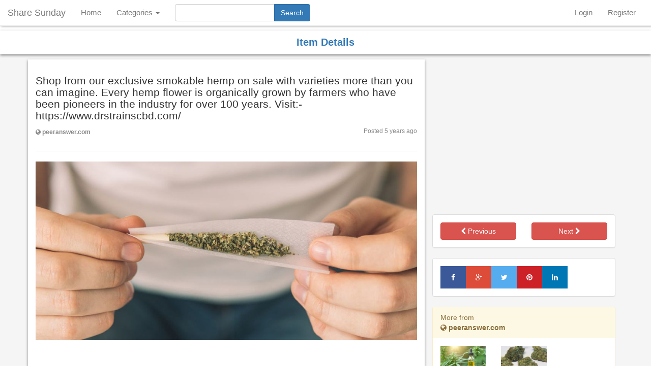

--- FILE ---
content_type: text/html; charset=UTF-8
request_url: https://sharesunday.com/item/25390/shop-from-our-exclusive-smokable-hemp-on-sale
body_size: 8739
content:
<!DOCTYPE html>
<html lang="en">
    <head>
        <title>Shop from our exclusive smokable hemp on sale with varieties more than you can imagine. Every hemp f...</title>
        <meta charset="UTF-8">
        <meta name="viewport" content="width=device-width, initial-scale=1.0">
        <meta name="description" content="Shop from our exclusive smokable hemp on sale with varieties more than you can imagine. Every hemp flower is organically grown by farmers who have been pioneers...">
        <meta property="og:title" name="og:title" content="Health and Fitness on Share Sunday" />
        <meta property="og:description" name="og:description" content="Shop from our exclusive smokable hemp on sale with varieties more than you can imagine. Every hemp flower is organically grown by farmers who have been pioneers..." />
        <meta property="og:type" name="og:type" content="article" />
        <meta property="og:url" name="og:url" content="http://sharesunday.com/item/25390/shop-from-our-exclusive-smokable-hemp-on-sale" />
        <meta property="og:image" name="og:image" content="https://sharesunday.com/uploads/pictures/2020/09/09/1Q8kNUAXEsvJoIJcA5byNXUEZ1599654857.jpg" />
        <meta property="twitter:card" name="twitter:card" content="summary" />
        <meta property="twitter:site" name="twitter:site" content="@" />
        <meta property="twitter:title" name="twitter:title" content="Health and Fitness on Share Sunday" />
        <meta property="twitter:description" name="twitter:description" content="Shop from our exclusive smokable hemp on sale with varieties more than you can imagine. Every hemp flower is organically grown by farmers who have been pioneers in the industry for over 100..." />
        <meta property="twitter:image" name="twitter:image" content="https://sharesunday.com/uploads/thumbs/2020/09/09/1Q8kNUAXEsvJoIJcA5byNXUEZ1599654857.jpg" />
        <link rel="canonical" href="https://sharesunday.com/item/25390/shop-from-our-exclusive-smokable-hemp-on-sale">
                    <link rel="stylesheet" type="text/css" href="https://sharesunday.com/css/bootstrap.min.css">
        <link rel="stylesheet" type="text/css" href="https://sharesunday.com/css/font-awesome.min.css">
        <link rel="stylesheet" type="text/css" href="https://sharesunday.com/css/navigation.css">
        <link rel="stylesheet" type="text/css" href="https://sharesunday.com/css/main.css">
        

    <link href="https://sharesunday.com/css/picmasonry.css" rel="stylesheet" type="text/css">
    <link href="https://sharesunday.com/css/jquery.fancybox.css" rel="stylesheet" type="text/css">
    <style>
        .adbox {
            text-align: center;
            margin-bottom: 10px;
            margin-top: 10px;
        }
    </style>
    </head>
    <body>

        <nav class="navbar navbar-default navbar-fixed-top">

<div class="navbar-header">
    <button type="button" class="navbar-toggle collapsed" data-toggle="collapse" data-target="#bs-example-navbar-collapse-1">
        <span class="sr-only">Toggle Navigation</span>
        <span class="icon-bar"></span>
        <span class="icon-bar"></span>
        <span class="icon-bar"></span>
    </button>
    <a class="navbar-brand" href="https://sharesunday.com">Share Sunday</a>
</div>

<div class="collapse navbar-collapse" id="bs-example-navbar-collapse-1">
    <ul class="nav navbar-nav">
                                                    <li><a href="/">Home</a></li>
                                    
                    <li class="dropdown">
                <a href="#" class="dropdown-toggle" data-toggle="dropdown" role="button" aria-expanded="false">Categories <span class="caret"></span></a>
                
                <ul class="dropdown-menu multi-column columns-2" role="menu">
                    <div class="col-sm-6">
                        <ul class="multi-column-dropdown">
                                                            <li class="cube_link"><a href="https://sharesunday.com/categories/animals">Animals</a></li>
                                                            <li class="cube_link"><a href="https://sharesunday.com/categories/architecture">Architecture</a></li>
                                                            <li class="cube_link"><a href="https://sharesunday.com/categories/art">Art</a></li>
                                                            <li class="cube_link"><a href="https://sharesunday.com/categories/cars-moto">Cars and Moto</a></li>
                                                            <li class="cube_link"><a href="https://sharesunday.com/categories/celebrities">Celebrities</a></li>
                                                            <li class="cube_link"><a href="https://sharesunday.com/categories/design">Design</a></li>
                                                            <li class="cube_link"><a href="https://sharesunday.com/categories/diy-crafts">DIY and Crafts</a></li>
                                                            <li class="cube_link"><a href="https://sharesunday.com/categories/education">Education</a></li>
                                                            <li class="cube_link"><a href="https://sharesunday.com/categories/film-music-books">Film, Music and Books</a></li>
                                                            <li class="cube_link"><a href="https://sharesunday.com/categories/food-drink">Food and Drink</a></li>
                                                            <li class="cube_link"><a href="https://sharesunday.com/categories/gardening">Gardening</a></li>
                                                            <li class="cube_link"><a href="https://sharesunday.com/categories/geek">Geek</a></li>
                                                            <li class="cube_link"><a href="https://sharesunday.com/categories/hair-beauty">Hair and Beauty</a></li>
                                                            <li class="cube_link"><a href="https://sharesunday.com/categories/health-fitness">Health and Fitness</a></li>
                                                            <li class="cube_link"><a href="https://sharesunday.com/categories/home-decor">Home Decor</a></li>
                                                    </ul>
                    </div>
                    
                                        <div class="col-sm-6">
                        <ul class="multi-column-dropdown">
                                                            <li class="cube_link"><a href="https://sharesunday.com/categories/humor">Humor</a></li>
                                                            <li class="cube_link"><a href="https://sharesunday.com/categories/illustrations-posters">Illustrations and Posters</a></li>
                                                            <li class="cube_link"><a href="https://sharesunday.com/categories/kids">Kids</a></li>
                                                            <li class="cube_link"><a href="https://sharesunday.com/categories/mens-fashion">Mens Fashion</a></li>
                                                            <li class="cube_link"><a href="https://sharesunday.com/categories/outdoors">Outdoors</a></li>
                                                            <li class="cube_link"><a href="https://sharesunday.com/categories/photography">Photography</a></li>
                                                            <li class="cube_link"><a href="https://sharesunday.com/categories/products">Products</a></li>
                                                            <li class="cube_link"><a href="https://sharesunday.com/categories/quotes">Quotes</a></li>
                                                            <li class="cube_link"><a href="https://sharesunday.com/categories/science-nature">Science and Nature</a></li>
                                                            <li class="cube_link"><a href="https://sharesunday.com/categories/sports">Sports</a></li>
                                                            <li class="cube_link"><a href="https://sharesunday.com/categories/tattoos">Tattoos</a></li>
                                                            <li class="cube_link"><a href="https://sharesunday.com/categories/technology">Technology</a></li>
                                                            <li class="cube_link"><a href="https://sharesunday.com/categories/travel">Travel</a></li>
                                                            <li class="cube_link"><a href="https://sharesunday.com/categories/weddings">Weddings</a></li>
                                                            <li class="cube_link"><a href="https://sharesunday.com/categories/womens-fashion">Womens Fashion</a></li>
                                                    </ul>
                    </div>
                                    </ul>
            </li>
            </ul>
    <form method="GET" class="navbar-form navbar-left" action="https://sharesunday.com/search" role="search">
        <div class="form-group input-group">
            <input type="text" name="q" maxlength="40" class="form-control" id="searchInput">
            <span class="input-group-btn">
                <input class="btn btn-primary" type="submit" value="Search">
            </span>
        </div>
        
    </form>
    
    <ul class="nav navbar-nav navbar-right move" style="margin-right:1em;">
                    <li><a href="/login">Login</a></li>
            <li><a href="/register">Register</a></li>
                
</ul>
</div>

</nav>
        <section class="mainHome">

    <div class="head-title">
        <span class="text-center text-primary">Item Details</span>
    </div>

    <div class="container">
                    <div class="row">
                <div class="col-md-8 col-sm-6 col-xs-12 singlepic-container">
                <h1>Shop from our exclusive smokable hemp on sale with varieties more than you can imagine. Every hemp flower is organically grown by farmers who have been pioneers in the industry for over 100 years. Visit:- https://www.drstrainscbd.com/ </h1>

                <div class="row">
                    <div class="col-md-6 col-sm-6 col-xs-12">
                                                    <a href="https://www.peeranswer.com/profile/drstrainscbd/photos?id=5f58c8d79e17dc4b2e0358b8" target="_blank" rel="nofollow" class="found-on"><i class="fa fa-globe"></i> peeranswer.com</a>
                                            </div>
                    <div class="col-md-6 col-sm-6 col-xs-12">
                        <p class="pull-right postedago">Posted 5 years ago</p>
                    </div>
                </div>
                <hr>
                                <a href="https://www.peeranswer.com/profile/drstrainscbd/photos?id=5f58c8d79e17dc4b2e0358b8" rel="nofollow" target="_blank">
                    <img itemprop="image" alt="Shop from our exclusive smokable hemp on sale with..." src="https://sharesunday.com/uploads/pictures/2020/09/09/1Q8kNUAXEsvJoIJcA5byNXUEZ1599654857.jpg" class="img-responsive center-block">
                </a>
                                <div class="adbox">
                    <script async src="//pagead2.googlesyndication.com/pagead/js/adsbygoogle.js"></script>
                    <!-- SS Responsive -->
                    <ins class="adsbygoogle"
                         style="display:block"
                         data-ad-client="ca-pub-6281608326553676"
                         data-ad-slot="4008768403"
                         data-ad-format="auto"></ins>
                    <script>
                    (adsbygoogle = window.adsbygoogle || []).push({});
                    </script>
                </div>
                <hr>
                                            Found on <strong>peeranswer.com</strong>
                                        <button type="button" class="btn btn-danger btn-sm pull-right" data-toggle="modal" data-target="#reportImageModal">Report image</button>
                    <br>
                </div>
                <div class="col-md-4 col-sm-6 col-xs-12 mt-10">
                    <!-- <hr> -->
                    <!-- ADVERT -->
                                        <div class="adbox">
                        <script async src="//pagead2.googlesyndication.com/pagead/js/adsbygoogle.js"></script>
                        <!-- SS Large Rectangle -->
                        <ins class="adsbygoogle"
                             style="display:inline-block;width:336px;height:280px"
                             data-ad-client="ca-pub-6281608326553676"
                             data-ad-slot="4325776251"></ins>
                        <script>
                        (adsbygoogle = window.adsbygoogle || []).push({});
                        </script>
                    </div>
                                        <!-- ADVERT -->
                    <div class="panel panel-default">
                        <div class="row panel-body">
                            <div class="col-md-6 col-sm-6 col-xs-6">
                                                                    <a href="https://sharesunday.com/item/25389/lavender-scent-hand-painted-handbag" class="btn btn-danger btn-block"><i class="fa fa-chevron-left"></i> Previous</a>
                                                            </div>
                            <div class="col-md-6 col-sm-6 col-xs-6">
                                                                    <a href="https://sharesunday.com/item/25391/kingsbury-white-leather-lounge-accent-chair" class="btn btn-danger btn-block">Next <i class="fa fa-chevron-right"></i></a>
                                                            </div>
                        </div>
                    </div>
                                        <div class="panel panel-default">
                        <div class="row panel-body">
                            <div class="col-md-12 center-block">
                                <div class="social">
                                    <!-- Facebook Share Button -->
                                    <a class="share-btn share facebook social-popup" href="https://www.facebook.com/sharer/sharer.php?u=https://sharesunday.com/item/25390/shop-from-our-exclusive-smokable-hemp-on-sale" target="_blank"><i class="fa fa-facebook"></i></a>

                                    <!-- Google Plus Share Button -->
                                    <a class="share-btn share gplus social-popup" href="https://plus.google.com/share?url=https://sharesunday.com/item/25390/shop-from-our-exclusive-smokable-hemp-on-sale" target="_blank"><i class="fa fa-google-plus"></i></a>

                                    <!-- Twitter Share Button -->
                                    <a class="share-btn share twitter social-popup" href="https://twitter.com/intent/tweet?text=Shop from our exclusive smokable hemp on sale with varieties more than you can imagine. Every hemp f...&amp;via=" target="_blank"><i class="fa fa-twitter"></i></a>

                                    <!-- Pinterest Share Button -->
                                    <a class="share-btn share pinterest social-popup" href="https://pinterest.com/pin/create/button/?url=https://sharesunday.com/item/25390/shop-from-our-exclusive-smokable-hemp-on-sale&amp;description=Shop from our exclusive smokable hemp on sale with varieties more than you can imagine. Every hemp flower is organically grown by farmers who have been pioneers in the industry for over 100 years. Visit:- https://www.drstrainscbd.com/&amp;media=https://sharesunday.com/uploads/pictures/2020/09/09/1Q8kNUAXEsvJoIJcA5byNXUEZ1599654857.jpg&amp;description=Shop+from+our+exclusive+smokable+hemp+on+sale+with+varieties+more+than+you+can+imagine.+Every+hemp+flower+is+organically+grown+by+farmers+who+have+been+pioneers+in+the+industry+for+over+100+years.+Visit%3A-+https%3A%2F%2Fwww.drstrainscbd.com%2F" target="_blank"><i class="fa fa-pinterest"></i></a>

                                    <!-- LinkedIn Share Button -->
                                    <a class="share-btn share linkedin social-popup" href="http://www.linkedin.com/shareArticle?mini=true&amp;url=https://sharesunday.com/item/25390/shop-from-our-exclusive-smokable-hemp-on-sale&amp;title=Shop from our exclusive smokable hemp on sale with varieties more than you can imagine. Every hemp f...&amp;source=https://sharesunday.com/item/25390/shop-from-our-exclusive-smokable-hemp-on-sale/" target="_blank"><i class="fa fa-linkedin"></i></a>
                                </div>
                            </div>
                        </div>
                    </div>



                                        <div class="panel panel-warning">
                      <div class="panel-heading">More from <br> <span><strong><i class="fa fa-globe"></i> peeranswer.com</strong></span></div>
                      <div class="panel-body">
                                                    <div class="row">
                                                                    <div class="col-sm-4 col-xs-6 more-pic-collection">
                                        <img itemprop="image" src="https://sharesunday.com/uploads/thumbs/2020/08/20/zf4ZUN6GDBpBk5cB7ROtm07Gu1597932701.jpg" width="100%" class="img-responsive">
                                    </div>
                                                                    <div class="col-sm-4 col-xs-6 more-pic-collection">
                                        <img itemprop="image" src="https://sharesunday.com/uploads/thumbs/2020/10/01/od6Ws4jTU5Xt0zlBnNCAz1IjX1601539448.jpg" width="100%" class="img-responsive">
                                    </div>
                                                            </div>
                                              </div>
                      <div class="panel-footer">
                          <a href="https://sharesunday.com/source/peeranswer.com" class="btn btn-sm btn-primary btn-block" title="See all post from peeranswer.com">View all posts from this website</a>
                      </div>
                    </div>
                                    </div>
            </div>
            </div>

    <br /><br />

    <div class="modal fade" tabindex="-1" role="dialog" id="reportImageModal">
        <div class="modal-dialog">
            <form id="reportImageForm">
            <input type="hidden" name="_token" value="lzlpBwzKCjzQ9hVVXhiyVKOKlBsfn1LvpFEVhxfv">
            <input type="hidden" name="pid" value="25390">
            <input type="hidden" name="uip" value="172.71.241.77">
            <input type="hidden" name="req_url" value="http://sharesunday.com/item/25390/shop-from-our-exclusive-smokable-hemp-on-sale">
            <div class="modal-content">
                <div class="modal-header">
                    <button type="button" class="close" data-dismiss="modal" aria-label="Close"><span aria-hidden="true">&times;</span></button>
                    <h4 class="modal-title">Report Image</h4>
                </div>
                <div class="modal-body" id="modalBody">
                    <div class="alert hidden" id="messageAlert"></div>
                  <p id="reportText">Reason for reporting this image</p>
                  <textarea name="reason" rows="5" class="form-control" id="reasonID"></textarea>
                </div>
                <div class="modal-footer">
                  <button type="button" class="btn btn-danger" data-dismiss="modal">Cancel</button>
                  <button type="button" class="btn btn-success" id="reportImageSubmit">Report</button>
                </div>
            </div><!-- /.modal-content -->
            </form>
        </div><!-- /.modal-dialog -->
    </div><!-- /.modal -->

        <div class="head-title">
        <span class="text-center text-primary">You may also like</span>
    </div>



    <div class="container-fluid" id="content">
        <div id="posts" class="scroll" data-columns>
                        <div class="post">
                                <div class="postImgWrap">
                    <div class="loveBox" align="left">
                    <a id="25865" href="#" class="love" title="Like this post">
                        <span class="on_img" align="left"><i class="fa fa-heart"></i></span>
                    </a>
                    <span class="socialShareWrap pull-right">
                        <a href="https://www.facebook.com/sharer/sharer.php?u=https://sharesunday.com/item/25865/las-almohadas-antiescaras-de-ortopedia365com" class="social-popup" target="_blank">
                            <i class="fa fa-facebook"></i>
                        </a>
                        <a href="https://plus.google.com/share?url=https://sharesunday.com/item/25865/las-almohadas-antiescaras-de-ortopedia365com" class="social-popup" target="_blank">
                            <i class="fa fa-google-plus"></i>
                        </a>
                        <a href="https://twitter.com/home?status=https://sharesunday.com/item/25865/las-almohadas-antiescaras-de-ortopedia365com" class="social-popup" target="_blank">
                            <i class="fa fa-twitter"></i>
                        </a>
                        <a href="https://pinterest.com/pin/create/button/?url=https://sharesunday.com/item/25865/las-almohadas-antiescaras-de-ortopedia365com" class="social-popup" target="_blank">
                            <i class="fa fa-pinterest"></i>
                        </a>
                    </span>
                </div>
                    <a href="https://sharesunday.com/item/25865/las-almohadas-antiescaras-de-ortopedia365com">
                                                    <img src="https://sharesunday.com/uploads/thumbs/2023/03/14/L0pbVoWhaOude8U63HU7alag91678784576.jpg" class="img-responsive grow" itemprop="image"></img>
                                            </a>
                </div>

                <div class="postDescription">
                    Las almohadas antiescaras de Ortopedia365.com est&aacute;n dise&ntilde;ada para ayudar prevenir &uacute;lceras por presi&oacute;n y reducir el riesgo de desarrollarlas. Las almohadas antiescaras brindan soporte a todo el cuerpo para una posici&oacute;n relajada y un sue&ntilde;o tranquilo.
                </div>

                <hr class="light">

                <div class="main-category">
                    <img itemprop="image" src="https://sharesunday.com/uploads/profiles/blank_profile.jpg" width="30" alt="drstrainscbd profile image" class="img-circle">
                    <div class="user_pic_meta">
                        <strong><i class="fa fa-user" title="user"></i> <a href="https://sharesunday.com/u/ortopedia365">ortopedia365</a></strong>
                        <br />
                        <strong><i class="fa fa-folder-open"></i> <a href="https://sharesunday.com/categories/health-fitness">Health and Fitness</a></strong>
                    </div>
                    <br>
                </div>
            </div>
                        <div class="post">
                                <div class="postImgWrap">
                    <div class="loveBox" align="left">
                    <a id="25864" href="#" class="love" title="Like this post">
                        <span class="on_img" align="left"><i class="fa fa-heart"></i></span>
                    </a>
                    <span class="socialShareWrap pull-right">
                        <a href="https://www.facebook.com/sharer/sharer.php?u=https://sharesunday.com/item/25864/ortopedia365com-cuenta-con-un-equipo-ortopedico" class="social-popup" target="_blank">
                            <i class="fa fa-facebook"></i>
                        </a>
                        <a href="https://plus.google.com/share?url=https://sharesunday.com/item/25864/ortopedia365com-cuenta-con-un-equipo-ortopedico" class="social-popup" target="_blank">
                            <i class="fa fa-google-plus"></i>
                        </a>
                        <a href="https://twitter.com/home?status=https://sharesunday.com/item/25864/ortopedia365com-cuenta-con-un-equipo-ortopedico" class="social-popup" target="_blank">
                            <i class="fa fa-twitter"></i>
                        </a>
                        <a href="https://pinterest.com/pin/create/button/?url=https://sharesunday.com/item/25864/ortopedia365com-cuenta-con-un-equipo-ortopedico" class="social-popup" target="_blank">
                            <i class="fa fa-pinterest"></i>
                        </a>
                    </span>
                </div>
                    <a href="https://sharesunday.com/item/25864/ortopedia365com-cuenta-con-un-equipo-ortopedico">
                                                    <img src="https://sharesunday.com/uploads/thumbs/2023/03/14/Zk6ve5keN9axBT8QiiFy6maUT1678784487.jpg" class="img-responsive grow" itemprop="image"></img>
                                            </a>
                </div>

                <div class="postDescription">
                    Ortopedia365.com cuenta con un equipo ortop&eacute;dico altamente cualificado que ofrece a sus pacientes las &uacute;ltimas t&eacute;cnicas en cirug&iacute;a ortop&eacute;dica. Brindamos gesti&oacute;n y resoluci&oacute;n de solicitudes de ayudas para la adquisici&oacute;n de material ortoprot&eacute;sico. Mant&eacute;
                </div>

                <hr class="light">

                <div class="main-category">
                    <img itemprop="image" src="https://sharesunday.com/uploads/profiles/blank_profile.jpg" width="30" alt="drstrainscbd profile image" class="img-circle">
                    <div class="user_pic_meta">
                        <strong><i class="fa fa-user" title="user"></i> <a href="https://sharesunday.com/u/ortopedia365">ortopedia365</a></strong>
                        <br />
                        <strong><i class="fa fa-folder-open"></i> <a href="https://sharesunday.com/categories/health-fitness">Health and Fitness</a></strong>
                    </div>
                    <br>
                </div>
            </div>
                        <div class="post">
                                <div class="postImgWrap">
                    <div class="loveBox" align="left">
                    <a id="25712" href="#" class="love" title="Like this post">
                        <span class="on_img" align="left"><i class="fa fa-heart"></i></span>
                    </a>
                    <span class="socialShareWrap pull-right">
                        <a href="https://www.facebook.com/sharer/sharer.php?u=https://sharesunday.com/item/25712/trucare-dentistry-roswell-ga-roswell-dentists" class="social-popup" target="_blank">
                            <i class="fa fa-facebook"></i>
                        </a>
                        <a href="https://plus.google.com/share?url=https://sharesunday.com/item/25712/trucare-dentistry-roswell-ga-roswell-dentists" class="social-popup" target="_blank">
                            <i class="fa fa-google-plus"></i>
                        </a>
                        <a href="https://twitter.com/home?status=https://sharesunday.com/item/25712/trucare-dentistry-roswell-ga-roswell-dentists" class="social-popup" target="_blank">
                            <i class="fa fa-twitter"></i>
                        </a>
                        <a href="https://pinterest.com/pin/create/button/?url=https://sharesunday.com/item/25712/trucare-dentistry-roswell-ga-roswell-dentists" class="social-popup" target="_blank">
                            <i class="fa fa-pinterest"></i>
                        </a>
                    </span>
                </div>
                    <a href="https://sharesunday.com/item/25712/trucare-dentistry-roswell-ga-roswell-dentists">
                                                    <img src="https://sharesunday.com/uploads/thumbs/2021/03/17/5T5TAQsuJuB3pVSsjqj0fyf2Q1615995713.jpg" class="img-responsive grow" itemprop="image"></img>
                                            </a>
                </div>

                <div class="postDescription">
                    TruCare Dentistry Roswell GA | Roswell Dentists | Roswell Dental Care
                </div>

                <hr class="light">

                <div class="main-category">
                    <img itemprop="image" src="https://sharesunday.com/uploads/profiles/blank_profile.jpg" width="30" alt="drstrainscbd profile image" class="img-circle">
                    <div class="user_pic_meta">
                        <strong><i class="fa fa-user" title="user"></i> <a href="https://sharesunday.com/u/trucare_dentistry">trucare_dentistry</a></strong>
                        <br />
                        <strong><i class="fa fa-folder-open"></i> <a href="https://sharesunday.com/categories/health-fitness">Health and Fitness</a></strong>
                    </div>
                    <br>
                </div>
            </div>
                        <div class="post">
                                <div class="postImgWrap">
                    <div class="loveBox" align="left">
                    <a id="25403" href="#" class="love" title="Like this post">
                        <span class="on_img" align="left"><i class="fa fa-heart"></i></span>
                    </a>
                    <span class="socialShareWrap pull-right">
                        <a href="https://www.facebook.com/sharer/sharer.php?u=https://sharesunday.com/item/25403/thc-free-cbd-oil-helps-treat-various-kinds-of" class="social-popup" target="_blank">
                            <i class="fa fa-facebook"></i>
                        </a>
                        <a href="https://plus.google.com/share?url=https://sharesunday.com/item/25403/thc-free-cbd-oil-helps-treat-various-kinds-of" class="social-popup" target="_blank">
                            <i class="fa fa-google-plus"></i>
                        </a>
                        <a href="https://twitter.com/home?status=https://sharesunday.com/item/25403/thc-free-cbd-oil-helps-treat-various-kinds-of" class="social-popup" target="_blank">
                            <i class="fa fa-twitter"></i>
                        </a>
                        <a href="https://pinterest.com/pin/create/button/?url=https://sharesunday.com/item/25403/thc-free-cbd-oil-helps-treat-various-kinds-of" class="social-popup" target="_blank">
                            <i class="fa fa-pinterest"></i>
                        </a>
                    </span>
                </div>
                    <a href="https://sharesunday.com/item/25403/thc-free-cbd-oil-helps-treat-various-kinds-of">
                                                    <img src="https://sharesunday.com/uploads/thumbs/2020/09/16/nqxe6N58j07cFejnftF5t5KBP1600237492.jpg" class="img-responsive grow" itemprop="image"></img>
                                            </a>
                </div>

                <div class="postDescription">
                    THC free CBD oil helps treat various kinds of ailments without making you feel &lsquo;high&rsquo;. At Overth, you can buy ion CBD oil made of 100% organic hemp. It does not contain THC. Visit for us:- https://overth.com/cbd-products/
                </div>

                <hr class="light">

                <div class="main-category">
                    <img itemprop="image" src="https://sharesunday.com/uploads/profiles/blank_profile.jpg" width="30" alt="drstrainscbd profile image" class="img-circle">
                    <div class="user_pic_meta">
                        <strong><i class="fa fa-user" title="user"></i> <a href="https://sharesunday.com/u/oliviadecker">oliviadecker</a></strong>
                        <br />
                        <strong><i class="fa fa-folder-open"></i> <a href="https://sharesunday.com/categories/health-fitness">Health and Fitness</a></strong>
                    </div>
                    <br>
                </div>
            </div>
                        <div class="post">
                                <div class="postImgWrap">
                    <div class="loveBox" align="left">
                    <a id="25383" href="#" class="love" title="Like this post">
                        <span class="on_img" align="left"><i class="fa fa-heart"></i></span>
                    </a>
                    <span class="socialShareWrap pull-right">
                        <a href="https://www.facebook.com/sharer/sharer.php?u=https://sharesunday.com/item/25383/manage-pain-in-a-targeted-way-with-green-roads" class="social-popup" target="_blank">
                            <i class="fa fa-facebook"></i>
                        </a>
                        <a href="https://plus.google.com/share?url=https://sharesunday.com/item/25383/manage-pain-in-a-targeted-way-with-green-roads" class="social-popup" target="_blank">
                            <i class="fa fa-google-plus"></i>
                        </a>
                        <a href="https://twitter.com/home?status=https://sharesunday.com/item/25383/manage-pain-in-a-targeted-way-with-green-roads" class="social-popup" target="_blank">
                            <i class="fa fa-twitter"></i>
                        </a>
                        <a href="https://pinterest.com/pin/create/button/?url=https://sharesunday.com/item/25383/manage-pain-in-a-targeted-way-with-green-roads" class="social-popup" target="_blank">
                            <i class="fa fa-pinterest"></i>
                        </a>
                    </span>
                </div>
                    <a href="https://sharesunday.com/item/25383/manage-pain-in-a-targeted-way-with-green-roads">
                                                    <img src="https://sharesunday.com/uploads/thumbs/2020/09/08/npQAB3GiVzvbGl96xZNZhven71599562064.jpg" class="img-responsive grow" itemprop="image"></img>
                                            </a>
                </div>

                <div class="postDescription">
                    Manage pain in a targeted way with Green Roads muscle and joint relief cream. In addition to pharmaceutical base infused with menthol and 150mg of CBD, this cream contains chamomile extract, and lavender oil for a therapeutic aroma.
                </div>

                <hr class="light">

                <div class="main-category">
                    <img itemprop="image" src="https://sharesunday.com/uploads/profiles/blank_profile.jpg" width="30" alt="drstrainscbd profile image" class="img-circle">
                    <div class="user_pic_meta">
                        <strong><i class="fa fa-user" title="user"></i> <a href="https://sharesunday.com/u/prohealthcbdstore">prohealthcbdstore</a></strong>
                        <br />
                        <strong><i class="fa fa-folder-open"></i> <a href="https://sharesunday.com/categories/health-fitness">Health and Fitness</a></strong>
                    </div>
                    <br>
                </div>
            </div>
                        <div class="post">
                                <div class="postImgWrap">
                    <div class="loveBox" align="left">
                    <a id="25326" href="#" class="love" title="Like this post">
                        <span class="on_img" align="left"><i class="fa fa-heart"></i></span>
                    </a>
                    <span class="socialShareWrap pull-right">
                        <a href="https://www.facebook.com/sharer/sharer.php?u=https://sharesunday.com/item/25326/fitness-band" class="social-popup" target="_blank">
                            <i class="fa fa-facebook"></i>
                        </a>
                        <a href="https://plus.google.com/share?url=https://sharesunday.com/item/25326/fitness-band" class="social-popup" target="_blank">
                            <i class="fa fa-google-plus"></i>
                        </a>
                        <a href="https://twitter.com/home?status=https://sharesunday.com/item/25326/fitness-band" class="social-popup" target="_blank">
                            <i class="fa fa-twitter"></i>
                        </a>
                        <a href="https://pinterest.com/pin/create/button/?url=https://sharesunday.com/item/25326/fitness-band" class="social-popup" target="_blank">
                            <i class="fa fa-pinterest"></i>
                        </a>
                    </span>
                </div>
                    <a href="https://sharesunday.com/item/25326/fitness-band">
                                                    <img src="https://sharesunday.com/uploads/thumbs/2020/08/14/3xD0DlI6m79kwwZx91KI9Yxpv1597425448.jpg" class="img-responsive grow" itemprop="image"></img>
                                            </a>
                </div>

                <div class="postDescription">
                    Fitness band
                </div>

                <hr class="light">

                <div class="main-category">
                    <img itemprop="image" src="https://sharesunday.com/uploads/profiles/blank_profile.jpg" width="30" alt="drstrainscbd profile image" class="img-circle">
                    <div class="user_pic_meta">
                        <strong><i class="fa fa-user" title="user"></i> <a href="https://sharesunday.com/u/crisart">crisart</a></strong>
                        <br />
                        <strong><i class="fa fa-folder-open"></i> <a href="https://sharesunday.com/categories/health-fitness">Health and Fitness</a></strong>
                    </div>
                    <br>
                </div>
            </div>
                        <div class="post">
                                <div class="postImgWrap">
                    <div class="loveBox" align="left">
                    <a id="25271" href="#" class="love" title="Like this post">
                        <span class="on_img" align="left"><i class="fa fa-heart"></i></span>
                    </a>
                    <span class="socialShareWrap pull-right">
                        <a href="https://www.facebook.com/sharer/sharer.php?u=https://sharesunday.com/item/25271/visit-our-online-store-to-buy-cbd-hemp-products" class="social-popup" target="_blank">
                            <i class="fa fa-facebook"></i>
                        </a>
                        <a href="https://plus.google.com/share?url=https://sharesunday.com/item/25271/visit-our-online-store-to-buy-cbd-hemp-products" class="social-popup" target="_blank">
                            <i class="fa fa-google-plus"></i>
                        </a>
                        <a href="https://twitter.com/home?status=https://sharesunday.com/item/25271/visit-our-online-store-to-buy-cbd-hemp-products" class="social-popup" target="_blank">
                            <i class="fa fa-twitter"></i>
                        </a>
                        <a href="https://pinterest.com/pin/create/button/?url=https://sharesunday.com/item/25271/visit-our-online-store-to-buy-cbd-hemp-products" class="social-popup" target="_blank">
                            <i class="fa fa-pinterest"></i>
                        </a>
                    </span>
                </div>
                    <a href="https://sharesunday.com/item/25271/visit-our-online-store-to-buy-cbd-hemp-products">
                                                    <img src="https://sharesunday.com/uploads/thumbs/2020/07/31/8QsxuUAVWzpPbkTj41VzzADsG1596166786.jpg" class="img-responsive grow" itemprop="image"></img>
                                            </a>
                </div>

                <div class="postDescription">
                    visit our online store to buy CBD hemp products infused with three different concentrates. Choose between full-spectrum, broad-spectrum and isolate variants of CBD according to your health condition. https://overth.com/cbd-products/
                </div>

                <hr class="light">

                <div class="main-category">
                    <img itemprop="image" src="https://sharesunday.com/uploads/profiles/blank_profile.jpg" width="30" alt="drstrainscbd profile image" class="img-circle">
                    <div class="user_pic_meta">
                        <strong><i class="fa fa-user" title="user"></i> <a href="https://sharesunday.com/u/oliviadecker">oliviadecker</a></strong>
                        <br />
                        <strong><i class="fa fa-folder-open"></i> <a href="https://sharesunday.com/categories/health-fitness">Health and Fitness</a></strong>
                    </div>
                    <br>
                </div>
            </div>
                        <div class="post">
                                <div class="postImgWrap">
                    <div class="loveBox" align="left">
                    <a id="25151" href="#" class="love" title="Like this post">
                        <span class="on_img" align="left"><i class="fa fa-heart"></i></span>
                    </a>
                    <span class="socialShareWrap pull-right">
                        <a href="https://www.facebook.com/sharer/sharer.php?u=https://sharesunday.com/item/25151/les-100-exercices-de-musculation-des-super-heros" class="social-popup" target="_blank">
                            <i class="fa fa-facebook"></i>
                        </a>
                        <a href="https://plus.google.com/share?url=https://sharesunday.com/item/25151/les-100-exercices-de-musculation-des-super-heros" class="social-popup" target="_blank">
                            <i class="fa fa-google-plus"></i>
                        </a>
                        <a href="https://twitter.com/home?status=https://sharesunday.com/item/25151/les-100-exercices-de-musculation-des-super-heros" class="social-popup" target="_blank">
                            <i class="fa fa-twitter"></i>
                        </a>
                        <a href="https://pinterest.com/pin/create/button/?url=https://sharesunday.com/item/25151/les-100-exercices-de-musculation-des-super-heros" class="social-popup" target="_blank">
                            <i class="fa fa-pinterest"></i>
                        </a>
                    </span>
                </div>
                    <a href="https://sharesunday.com/item/25151/les-100-exercices-de-musculation-des-super-heros">
                                                    <img src="https://sharesunday.com/uploads/thumbs/2020/07/05/5f019699c7ecf1593939609.jpg" class="img-responsive grow" itemprop="image"></img>
                                            </a>
                </div>

                <div class="postDescription">
                    LES 100 EXERCICES DE MUSCULATION DES SUPER-H&Eacute;ROS
                </div>

                <hr class="light">

                <div class="main-category">
                    <img itemprop="image" src="https://sharesunday.com/uploads/profiles/blank_profile.jpg" width="30" alt="drstrainscbd profile image" class="img-circle">
                    <div class="user_pic_meta">
                        <strong><i class="fa fa-user" title="user"></i> <a href="https://sharesunday.com/u/austyn">austyn</a></strong>
                        <br />
                        <strong><i class="fa fa-folder-open"></i> <a href="https://sharesunday.com/categories/health-fitness">Health and Fitness</a></strong>
                    </div>
                    <br>
                </div>
            </div>
                        <div class="post">
                                <div class="postImgWrap">
                    <div class="loveBox" align="left">
                    <a id="25057" href="#" class="love" title="Like this post">
                        <span class="on_img" align="left"><i class="fa fa-heart"></i></span>
                    </a>
                    <span class="socialShareWrap pull-right">
                        <a href="https://www.facebook.com/sharer/sharer.php?u=https://sharesunday.com/item/25057/12-yoga-poses-to-get-your-thighs-and-hips-in-shape" class="social-popup" target="_blank">
                            <i class="fa fa-facebook"></i>
                        </a>
                        <a href="https://plus.google.com/share?url=https://sharesunday.com/item/25057/12-yoga-poses-to-get-your-thighs-and-hips-in-shape" class="social-popup" target="_blank">
                            <i class="fa fa-google-plus"></i>
                        </a>
                        <a href="https://twitter.com/home?status=https://sharesunday.com/item/25057/12-yoga-poses-to-get-your-thighs-and-hips-in-shape" class="social-popup" target="_blank">
                            <i class="fa fa-twitter"></i>
                        </a>
                        <a href="https://pinterest.com/pin/create/button/?url=https://sharesunday.com/item/25057/12-yoga-poses-to-get-your-thighs-and-hips-in-shape" class="social-popup" target="_blank">
                            <i class="fa fa-pinterest"></i>
                        </a>
                    </span>
                </div>
                    <a href="https://sharesunday.com/item/25057/12-yoga-poses-to-get-your-thighs-and-hips-in-shape">
                                                    <img src="https://sharesunday.com/uploads/thumbs/2020/07/01/5efc6cbf95ef91593601215.jpg" class="img-responsive grow" itemprop="image"></img>
                                            </a>
                </div>

                <div class="postDescription">
                    12 Yoga Poses To Get Your Thighs And Hips In Shape
                </div>

                <hr class="light">

                <div class="main-category">
                    <img itemprop="image" src="https://sharesunday.com/uploads/profiles/blank_profile.jpg" width="30" alt="drstrainscbd profile image" class="img-circle">
                    <div class="user_pic_meta">
                        <strong><i class="fa fa-user" title="user"></i> <a href="https://sharesunday.com/u/madie11">madie11</a></strong>
                        <br />
                        <strong><i class="fa fa-folder-open"></i> <a href="https://sharesunday.com/categories/health-fitness">Health and Fitness</a></strong>
                    </div>
                    <br>
                </div>
            </div>
                        <div class="post">
                                <div class="postImgWrap">
                    <div class="loveBox" align="left">
                    <a id="25006" href="#" class="love" title="Like this post">
                        <span class="on_img" align="left"><i class="fa fa-heart"></i></span>
                    </a>
                    <span class="socialShareWrap pull-right">
                        <a href="https://www.facebook.com/sharer/sharer.php?u=https://sharesunday.com/item/25006/rim-jumps-you-hold-your-arms-above-your-head-and-jump-up-reaching-for-an-imaginary-basketball" class="social-popup" target="_blank">
                            <i class="fa fa-facebook"></i>
                        </a>
                        <a href="https://plus.google.com/share?url=https://sharesunday.com/item/25006/rim-jumps-you-hold-your-arms-above-your-head-and-jump-up-reaching-for-an-imaginary-basketball" class="social-popup" target="_blank">
                            <i class="fa fa-google-plus"></i>
                        </a>
                        <a href="https://twitter.com/home?status=https://sharesunday.com/item/25006/rim-jumps-you-hold-your-arms-above-your-head-and-jump-up-reaching-for-an-imaginary-basketball" class="social-popup" target="_blank">
                            <i class="fa fa-twitter"></i>
                        </a>
                        <a href="https://pinterest.com/pin/create/button/?url=https://sharesunday.com/item/25006/rim-jumps-you-hold-your-arms-above-your-head-and-jump-up-reaching-for-an-imaginary-basketball" class="social-popup" target="_blank">
                            <i class="fa fa-pinterest"></i>
                        </a>
                    </span>
                </div>
                    <a href="https://sharesunday.com/item/25006/rim-jumps-you-hold-your-arms-above-your-head-and-jump-up-reaching-for-an-imaginary-basketball">
                                                    <img src="https://sharesunday.com/uploads/thumbs/2020/06/29/5ef9593932d0f1593399609.jpg" class="img-responsive grow" itemprop="image"></img>
                                            </a>
                </div>

                <div class="postDescription">
                    rim jumps - you hold your arm(s) above your head and jump up, reaching for an imaginary basketball hoop rim.   - scissors - lunge on one side and then quickly transition into a lunge on your other leg by jumping. that is, switch legs by jumping in th
                </div>

                <hr class="light">

                <div class="main-category">
                    <img itemprop="image" src="https://sharesunday.com/uploads/profiles/blank_profile.jpg" width="30" alt="drstrainscbd profile image" class="img-circle">
                    <div class="user_pic_meta">
                        <strong><i class="fa fa-user" title="user"></i> <a href="https://sharesunday.com/u/roy">roy</a></strong>
                        <br />
                        <strong><i class="fa fa-folder-open"></i> <a href="https://sharesunday.com/categories/health-fitness">Health and Fitness</a></strong>
                    </div>
                    <br>
                </div>
            </div>
                        <div class="post">
                                <div class="postImgWrap">
                    <div class="loveBox" align="left">
                    <a id="24979" href="#" class="love" title="Like this post">
                        <span class="on_img" align="left"><i class="fa fa-heart"></i></span>
                    </a>
                    <span class="socialShareWrap pull-right">
                        <a href="https://www.facebook.com/sharer/sharer.php?u=https://sharesunday.com/item/24979/legs-and-glutes-workoutlabs-fit" class="social-popup" target="_blank">
                            <i class="fa fa-facebook"></i>
                        </a>
                        <a href="https://plus.google.com/share?url=https://sharesunday.com/item/24979/legs-and-glutes-workoutlabs-fit" class="social-popup" target="_blank">
                            <i class="fa fa-google-plus"></i>
                        </a>
                        <a href="https://twitter.com/home?status=https://sharesunday.com/item/24979/legs-and-glutes-workoutlabs-fit" class="social-popup" target="_blank">
                            <i class="fa fa-twitter"></i>
                        </a>
                        <a href="https://pinterest.com/pin/create/button/?url=https://sharesunday.com/item/24979/legs-and-glutes-workoutlabs-fit" class="social-popup" target="_blank">
                            <i class="fa fa-pinterest"></i>
                        </a>
                    </span>
                </div>
                    <a href="https://sharesunday.com/item/24979/legs-and-glutes-workoutlabs-fit">
                                                    <img src="https://sharesunday.com/uploads/thumbs/2020/06/27/5ef7b3589f6091593291608.jpg" class="img-responsive grow" itemprop="image"></img>
                                            </a>
                </div>

                <div class="postDescription">
                    Legs and Glutes &middot; WorkoutLabs Fit
                </div>

                <hr class="light">

                <div class="main-category">
                    <img itemprop="image" src="https://sharesunday.com/uploads/profiles/blank_profile.jpg" width="30" alt="drstrainscbd profile image" class="img-circle">
                    <div class="user_pic_meta">
                        <strong><i class="fa fa-user" title="user"></i> <a href="https://sharesunday.com/u/eden">eden</a></strong>
                        <br />
                        <strong><i class="fa fa-folder-open"></i> <a href="https://sharesunday.com/categories/health-fitness">Health and Fitness</a></strong>
                    </div>
                    <br>
                </div>
            </div>
                        <div class="post">
                                <div class="postImgWrap">
                    <div class="loveBox" align="left">
                    <a id="24893" href="#" class="love" title="Like this post">
                        <span class="on_img" align="left"><i class="fa fa-heart"></i></span>
                    </a>
                    <span class="socialShareWrap pull-right">
                        <a href="https://www.facebook.com/sharer/sharer.php?u=https://sharesunday.com/item/24893/these-abs-exercises-are-easy-enough-for-beginnersbut-can-still-feel-crazy-hard" class="social-popup" target="_blank">
                            <i class="fa fa-facebook"></i>
                        </a>
                        <a href="https://plus.google.com/share?url=https://sharesunday.com/item/24893/these-abs-exercises-are-easy-enough-for-beginnersbut-can-still-feel-crazy-hard" class="social-popup" target="_blank">
                            <i class="fa fa-google-plus"></i>
                        </a>
                        <a href="https://twitter.com/home?status=https://sharesunday.com/item/24893/these-abs-exercises-are-easy-enough-for-beginnersbut-can-still-feel-crazy-hard" class="social-popup" target="_blank">
                            <i class="fa fa-twitter"></i>
                        </a>
                        <a href="https://pinterest.com/pin/create/button/?url=https://sharesunday.com/item/24893/these-abs-exercises-are-easy-enough-for-beginnersbut-can-still-feel-crazy-hard" class="social-popup" target="_blank">
                            <i class="fa fa-pinterest"></i>
                        </a>
                    </span>
                </div>
                    <a href="https://sharesunday.com/item/24893/these-abs-exercises-are-easy-enough-for-beginnersbut-can-still-feel-crazy-hard">
                                                    <img src="https://sharesunday.com/uploads/thumbs/2020/06/23/5ef1eeca464a21592913610.jpg" class="img-responsive grow" itemprop="image"></img>
                                            </a>
                </div>

                <div class="postDescription">
                    These Abs Exercises Are Easy Enough for Beginners&mdash;But Can Still Feel Crazy Hard
                </div>

                <hr class="light">

                <div class="main-category">
                    <img itemprop="image" src="https://sharesunday.com/uploads/profiles/blank_profile.jpg" width="30" alt="drstrainscbd profile image" class="img-circle">
                    <div class="user_pic_meta">
                        <strong><i class="fa fa-user" title="user"></i> <a href="https://sharesunday.com/u/janiya">janiya</a></strong>
                        <br />
                        <strong><i class="fa fa-folder-open"></i> <a href="https://sharesunday.com/categories/health-fitness">Health and Fitness</a></strong>
                    </div>
                    <br>
                </div>
            </div>
                        <div class="post">
                                <div class="postImgWrap">
                    <div class="loveBox" align="left">
                    <a id="24888" href="#" class="love" title="Like this post">
                        <span class="on_img" align="left"><i class="fa fa-heart"></i></span>
                    </a>
                    <span class="socialShareWrap pull-right">
                        <a href="https://www.facebook.com/sharer/sharer.php?u=https://sharesunday.com/item/24888/open-your-third-eye-and-awaken-your-pineal-gland-with-these-simple" class="social-popup" target="_blank">
                            <i class="fa fa-facebook"></i>
                        </a>
                        <a href="https://plus.google.com/share?url=https://sharesunday.com/item/24888/open-your-third-eye-and-awaken-your-pineal-gland-with-these-simple" class="social-popup" target="_blank">
                            <i class="fa fa-google-plus"></i>
                        </a>
                        <a href="https://twitter.com/home?status=https://sharesunday.com/item/24888/open-your-third-eye-and-awaken-your-pineal-gland-with-these-simple" class="social-popup" target="_blank">
                            <i class="fa fa-twitter"></i>
                        </a>
                        <a href="https://pinterest.com/pin/create/button/?url=https://sharesunday.com/item/24888/open-your-third-eye-and-awaken-your-pineal-gland-with-these-simple" class="social-popup" target="_blank">
                            <i class="fa fa-pinterest"></i>
                        </a>
                    </span>
                </div>
                    <a href="https://sharesunday.com/item/24888/open-your-third-eye-and-awaken-your-pineal-gland-with-these-simple">
                                                    <img src="https://sharesunday.com/uploads/thumbs/2020/06/23/5ef1a87a36eda1592895610.jpg" class="img-responsive grow" itemprop="image"></img>
                                            </a>
                </div>

                <div class="postDescription">
                    Open Your Third Eye and Awaken Your Pineal Gland With These Simple ...
                </div>

                <hr class="light">

                <div class="main-category">
                    <img itemprop="image" src="https://sharesunday.com/uploads/profiles/blank_profile.jpg" width="30" alt="drstrainscbd profile image" class="img-circle">
                    <div class="user_pic_meta">
                        <strong><i class="fa fa-user" title="user"></i> <a href="https://sharesunday.com/u/maureen-82">maureen-82</a></strong>
                        <br />
                        <strong><i class="fa fa-folder-open"></i> <a href="https://sharesunday.com/categories/health-fitness">Health and Fitness</a></strong>
                    </div>
                    <br>
                </div>
            </div>
                        <div class="post">
                                <div class="postImgWrap">
                    <div class="loveBox" align="left">
                    <a id="24874" href="#" class="love" title="Like this post">
                        <span class="on_img" align="left"><i class="fa fa-heart"></i></span>
                    </a>
                    <span class="socialShareWrap pull-right">
                        <a href="https://www.facebook.com/sharer/sharer.php?u=https://sharesunday.com/item/24874/sexy-arms-circuit-workout-with-cardio-hiit" class="social-popup" target="_blank">
                            <i class="fa fa-facebook"></i>
                        </a>
                        <a href="https://plus.google.com/share?url=https://sharesunday.com/item/24874/sexy-arms-circuit-workout-with-cardio-hiit" class="social-popup" target="_blank">
                            <i class="fa fa-google-plus"></i>
                        </a>
                        <a href="https://twitter.com/home?status=https://sharesunday.com/item/24874/sexy-arms-circuit-workout-with-cardio-hiit" class="social-popup" target="_blank">
                            <i class="fa fa-twitter"></i>
                        </a>
                        <a href="https://pinterest.com/pin/create/button/?url=https://sharesunday.com/item/24874/sexy-arms-circuit-workout-with-cardio-hiit" class="social-popup" target="_blank">
                            <i class="fa fa-pinterest"></i>
                        </a>
                    </span>
                </div>
                    <a href="https://sharesunday.com/item/24874/sexy-arms-circuit-workout-with-cardio-hiit">
                                                    <img src="https://sharesunday.com/uploads/thumbs/2020/06/22/5ef0b9689a5c21592834408.jpg" class="img-responsive grow" itemprop="image"></img>
                                            </a>
                </div>

                <div class="postDescription">
                    Sexy Arms Circuit Workout with Cardio HIIT
                </div>

                <hr class="light">

                <div class="main-category">
                    <img itemprop="image" src="https://sharesunday.com/uploads/profiles/blank_profile.jpg" width="30" alt="drstrainscbd profile image" class="img-circle">
                    <div class="user_pic_meta">
                        <strong><i class="fa fa-user" title="user"></i> <a href="https://sharesunday.com/u/veronica163">veronica163</a></strong>
                        <br />
                        <strong><i class="fa fa-folder-open"></i> <a href="https://sharesunday.com/categories/health-fitness">Health and Fitness</a></strong>
                    </div>
                    <br>
                </div>
            </div>
                        <div class="post">
                                <div class="postImgWrap">
                    <div class="loveBox" align="left">
                    <a id="24791" href="#" class="love" title="Like this post">
                        <span class="on_img" align="left"><i class="fa fa-heart"></i></span>
                    </a>
                    <span class="socialShareWrap pull-right">
                        <a href="https://www.facebook.com/sharer/sharer.php?u=https://sharesunday.com/item/24791/great-words-to-remember" class="social-popup" target="_blank">
                            <i class="fa fa-facebook"></i>
                        </a>
                        <a href="https://plus.google.com/share?url=https://sharesunday.com/item/24791/great-words-to-remember" class="social-popup" target="_blank">
                            <i class="fa fa-google-plus"></i>
                        </a>
                        <a href="https://twitter.com/home?status=https://sharesunday.com/item/24791/great-words-to-remember" class="social-popup" target="_blank">
                            <i class="fa fa-twitter"></i>
                        </a>
                        <a href="https://pinterest.com/pin/create/button/?url=https://sharesunday.com/item/24791/great-words-to-remember" class="social-popup" target="_blank">
                            <i class="fa fa-pinterest"></i>
                        </a>
                    </span>
                </div>
                    <a href="https://sharesunday.com/item/24791/great-words-to-remember">
                                                    <img src="https://sharesunday.com/uploads/thumbs/2020/06/18/5eebabaab051c1592503210.jpg" class="img-responsive grow" itemprop="image"></img>
                                            </a>
                </div>

                <div class="postDescription">
                    Great words to remember!
                </div>

                <hr class="light">

                <div class="main-category">
                    <img itemprop="image" src="https://sharesunday.com/uploads/profiles/blank_profile.jpg" width="30" alt="drstrainscbd profile image" class="img-circle">
                    <div class="user_pic_meta">
                        <strong><i class="fa fa-user" title="user"></i> <a href="https://sharesunday.com/u/edmund816">edmund816</a></strong>
                        <br />
                        <strong><i class="fa fa-folder-open"></i> <a href="https://sharesunday.com/categories/health-fitness">Health and Fitness</a></strong>
                    </div>
                    <br>
                </div>
            </div>
                        <div class="post">
                                <div class="postImgWrap">
                    <div class="loveBox" align="left">
                    <a id="24752" href="#" class="love" title="Like this post">
                        <span class="on_img" align="left"><i class="fa fa-heart"></i></span>
                    </a>
                    <span class="socialShareWrap pull-right">
                        <a href="https://www.facebook.com/sharer/sharer.php?u=https://sharesunday.com/item/24752/skinnyme-tea-detox-program" class="social-popup" target="_blank">
                            <i class="fa fa-facebook"></i>
                        </a>
                        <a href="https://plus.google.com/share?url=https://sharesunday.com/item/24752/skinnyme-tea-detox-program" class="social-popup" target="_blank">
                            <i class="fa fa-google-plus"></i>
                        </a>
                        <a href="https://twitter.com/home?status=https://sharesunday.com/item/24752/skinnyme-tea-detox-program" class="social-popup" target="_blank">
                            <i class="fa fa-twitter"></i>
                        </a>
                        <a href="https://pinterest.com/pin/create/button/?url=https://sharesunday.com/item/24752/skinnyme-tea-detox-program" class="social-popup" target="_blank">
                            <i class="fa fa-pinterest"></i>
                        </a>
                    </span>
                </div>
                    <a href="https://sharesunday.com/item/24752/skinnyme-tea-detox-program">
                                                    <img src="https://sharesunday.com/uploads/thumbs/2020/06/17/5ee98739b37561592362809.jpg" class="img-responsive grow" itemprop="image"></img>
                                            </a>
                </div>

                <div class="postDescription">
                    SkinnyMe Tea &amp; Detox Program
                </div>

                <hr class="light">

                <div class="main-category">
                    <img itemprop="image" src="https://sharesunday.com/uploads/profiles/blank_profile.jpg" width="30" alt="drstrainscbd profile image" class="img-circle">
                    <div class="user_pic_meta">
                        <strong><i class="fa fa-user" title="user"></i> <a href="https://sharesunday.com/u/melyna807">melyna807</a></strong>
                        <br />
                        <strong><i class="fa fa-folder-open"></i> <a href="https://sharesunday.com/categories/health-fitness">Health and Fitness</a></strong>
                    </div>
                    <br>
                </div>
            </div>
                        <div class="post">
                                <div class="postImgWrap">
                    <div class="loveBox" align="left">
                    <a id="24734" href="#" class="love" title="Like this post">
                        <span class="on_img" align="left"><i class="fa fa-heart"></i></span>
                    </a>
                    <span class="socialShareWrap pull-right">
                        <a href="https://www.facebook.com/sharer/sharer.php?u=https://sharesunday.com/item/24734/run-better-in-4-steps" class="social-popup" target="_blank">
                            <i class="fa fa-facebook"></i>
                        </a>
                        <a href="https://plus.google.com/share?url=https://sharesunday.com/item/24734/run-better-in-4-steps" class="social-popup" target="_blank">
                            <i class="fa fa-google-plus"></i>
                        </a>
                        <a href="https://twitter.com/home?status=https://sharesunday.com/item/24734/run-better-in-4-steps" class="social-popup" target="_blank">
                            <i class="fa fa-twitter"></i>
                        </a>
                        <a href="https://pinterest.com/pin/create/button/?url=https://sharesunday.com/item/24734/run-better-in-4-steps" class="social-popup" target="_blank">
                            <i class="fa fa-pinterest"></i>
                        </a>
                    </span>
                </div>
                    <a href="https://sharesunday.com/item/24734/run-better-in-4-steps">
                                                    <img src="https://sharesunday.com/uploads/thumbs/2020/06/16/5ee898409fecf1592301632.jpg" class="img-responsive grow" itemprop="image"></img>
                                            </a>
                </div>

                <div class="postDescription">
                    Run better in 4 steps
                </div>

                <hr class="light">

                <div class="main-category">
                    <img itemprop="image" src="https://sharesunday.com/uploads/profiles/blank_profile.jpg" width="30" alt="drstrainscbd profile image" class="img-circle">
                    <div class="user_pic_meta">
                        <strong><i class="fa fa-user" title="user"></i> <a href="https://sharesunday.com/u/natalie111">natalie111</a></strong>
                        <br />
                        <strong><i class="fa fa-folder-open"></i> <a href="https://sharesunday.com/categories/health-fitness">Health and Fitness</a></strong>
                    </div>
                    <br>
                </div>
            </div>
                        <div class="post">
                                <div class="postImgWrap">
                    <div class="loveBox" align="left">
                    <a id="24628" href="#" class="love" title="Like this post">
                        <span class="on_img" align="left"><i class="fa fa-heart"></i></span>
                    </a>
                    <span class="socialShareWrap pull-right">
                        <a href="https://www.facebook.com/sharer/sharer.php?u=https://sharesunday.com/item/24628/benefits-of-coconut-oil" class="social-popup" target="_blank">
                            <i class="fa fa-facebook"></i>
                        </a>
                        <a href="https://plus.google.com/share?url=https://sharesunday.com/item/24628/benefits-of-coconut-oil" class="social-popup" target="_blank">
                            <i class="fa fa-google-plus"></i>
                        </a>
                        <a href="https://twitter.com/home?status=https://sharesunday.com/item/24628/benefits-of-coconut-oil" class="social-popup" target="_blank">
                            <i class="fa fa-twitter"></i>
                        </a>
                        <a href="https://pinterest.com/pin/create/button/?url=https://sharesunday.com/item/24628/benefits-of-coconut-oil" class="social-popup" target="_blank">
                            <i class="fa fa-pinterest"></i>
                        </a>
                    </span>
                </div>
                    <a href="https://sharesunday.com/item/24628/benefits-of-coconut-oil">
                                                    <img src="https://sharesunday.com/uploads/thumbs/2020/06/11/5ee2714a791611591898442.jpg" class="img-responsive grow" itemprop="image"></img>
                                            </a>
                </div>

                <div class="postDescription">
                    Benefits of Coconut Oil
                </div>

                <hr class="light">

                <div class="main-category">
                    <img itemprop="image" src="https://sharesunday.com/uploads/profiles/blank_profile.jpg" width="30" alt="drstrainscbd profile image" class="img-circle">
                    <div class="user_pic_meta">
                        <strong><i class="fa fa-user" title="user"></i> <a href="https://sharesunday.com/u/jazmyn992">jazmyn992</a></strong>
                        <br />
                        <strong><i class="fa fa-folder-open"></i> <a href="https://sharesunday.com/categories/health-fitness">Health and Fitness</a></strong>
                    </div>
                    <br>
                </div>
            </div>
                    </div>

            <div class="row col-sm-12 text-center paginate hide">
                <ul class="pagination"><li class="disabled"><span>&laquo;</span></li> <li class="active"><span>1</span></li><li><a href="https://sharesunday.com/item/25390/shop-from-our-exclusive-smokable-hemp-on-sale?page=2">2</a></li><li><a href="https://sharesunday.com/item/25390/shop-from-our-exclusive-smokable-hemp-on-sale?page=3">3</a></li><li><a href="https://sharesunday.com/item/25390/shop-from-our-exclusive-smokable-hemp-on-sale?page=4">4</a></li><li><a href="https://sharesunday.com/item/25390/shop-from-our-exclusive-smokable-hemp-on-sale?page=5">5</a></li><li><a href="https://sharesunday.com/item/25390/shop-from-our-exclusive-smokable-hemp-on-sale?page=6">6</a></li><li><a href="https://sharesunday.com/item/25390/shop-from-our-exclusive-smokable-hemp-on-sale?page=7">7</a></li><li><a href="https://sharesunday.com/item/25390/shop-from-our-exclusive-smokable-hemp-on-sale?page=8">8</a></li><li class="disabled"><span>...</span></li><li><a href="https://sharesunday.com/item/25390/shop-from-our-exclusive-smokable-hemp-on-sale?page=37">37</a></li><li><a href="https://sharesunday.com/item/25390/shop-from-our-exclusive-smokable-hemp-on-sale?page=38">38</a></li> <li><a href="https://sharesunday.com/item/25390/shop-from-our-exclusive-smokable-hemp-on-sale?page=2" rel="next">&raquo;</a></li></ul>
            </div>

    </div>
    </section>

                <script src="https://sharesunday.com/js/jquery.min.js"></script>
        <script src="https://sharesunday.com/js/bootstrap.min.js"></script>
        <script>
            $('.social-popup').click(function(e) {
                e.preventDefault();
                var width = 800;
                var height = 480;
                var x = (screen.width/2)-(width/2);
                var y = (screen.height/2)-(height/2)-40;
                window.open($(this).attr('href'), "_blank", "scrollbars=yes, width="+width+", height="+height+", top="+y+", left="+x);
            });
        </script>
    
    <script src="https://sharesunday.com/js/picmasonry.min.js"></script>
    <script src="https://sharesunday.com/js/infinitescroll.min.js"></script>
    <script src="https://sharesunday.com/js/jquery.fancybox.pack.js"></script>
    <script type="text/javascript">
        $('#content').infinitescroll({
        navSelector: '.paginate',
        nextSelector: '.paginate a:last',
        itemSelector: '#posts div.post',
            loading : {
            msgText : 'Loading',
            finishedMsg: '<div class="row"><div class="col-md-12 col-sm-12 col-xs-12 alert alert-warning">No more posts to load.</div></div>',
            }
        }, function(newElements){
            salvattore['append_elements'](document.getElementById('posts'), newElements);
        });

        $("#posts").on('click', 'a.love', function(e){
            var id = $(this).attr('id');
            var parent = $(this);
            e.preventDefault();
            $.ajax({
                method: "POST",
                url: "https://sharesunday.com/likepost",
                data: { pid: id, '_token': 'lzlpBwzKCjzQ9hVVXhiyVKOKlBsfn1LvpFEVhxfv' }
            })
            .done(function(data){
                if(data.success === false)
                {
                    $.fancybox('<h1>' + data.msg + '</h1>', {
                        maxWidth	: 800,
                        maxHeight	: 600,
                        fitToView	: true,
                        width		: '70%',
                        height		: '50%',
                        autoSize	: true,
                        closeClick	: false,
                      });
                }
                else if(data.success === true)
                {
                    parent.replaceWith('<span class="label label-success">LIKED</span>');
                }
            })
            .fail(function(msg){
                parent.replaceWith('<span class="label label-danger">ERROR</span>');
            });
        });

        var url = "https://sharesunday.com/report-image";
        var form = $('#reportImageForm');


        $('#reportImageSubmit').on('click', function(){
            var reason = $('#reasonID').val();
            reason = reason.trim();
            reason = reason.replace(/\s\s+/g, ' ');

            if(reason.length < 5) { alert('Reason must be at least 5 characters.'); return false; }
            $.ajax({
                type: 'POST',
                url: url,
                data: form.serialize()
            })
            .done(function(data){
                if(data.status === 'failed')
                {
                    $('#messageAlert').html(data.msg);
                    $('#messageAlert').addClass('alert-danger');
                    $('#messageAlert').removeClass('hidden');
                }
                else if(data.status === 'passed')
                {
                    $('#reasonID').remove();
                    $('#reportText').remove();
                    $('#reportImageSubmit').addClass('hidden');
                    $('#messageAlert').html(data.msg);
                    $('#messageAlert').addClass('alert-success');
                    $('#messageAlert').removeClass('hidden');
                }
            })
            ;
        });
    </script>
    <script>
        (function(i,s,o,g,r,a,m){i['GoogleAnalyticsObject']=r;i[r]=i[r]||function(){
        (i[r].q=i[r].q||[]).push(arguments)},i[r].l=1*new Date();a=s.createElement(o),
        m=s.getElementsByTagName(o)[0];a.async=1;a.src=g;m.parentNode.insertBefore(a,m)
        })(window,document,'script','https://www.google-analytics.com/analytics.js','ga');

        ga('create', 'UA-49953170-7', 'auto');
        ga('send', 'pageview');
    </script>
    <script defer src="https://static.cloudflareinsights.com/beacon.min.js/vcd15cbe7772f49c399c6a5babf22c1241717689176015" integrity="sha512-ZpsOmlRQV6y907TI0dKBHq9Md29nnaEIPlkf84rnaERnq6zvWvPUqr2ft8M1aS28oN72PdrCzSjY4U6VaAw1EQ==" data-cf-beacon='{"version":"2024.11.0","token":"92b0c2ee619e4ec1843456b532963111","r":1,"server_timing":{"name":{"cfCacheStatus":true,"cfEdge":true,"cfExtPri":true,"cfL4":true,"cfOrigin":true,"cfSpeedBrain":true},"location_startswith":null}}' crossorigin="anonymous"></script>
</body>
</html>


--- FILE ---
content_type: text/html; charset=utf-8
request_url: https://www.google.com/recaptcha/api2/aframe
body_size: 268
content:
<!DOCTYPE HTML><html><head><meta http-equiv="content-type" content="text/html; charset=UTF-8"></head><body><script nonce="lqqmUVZGpFSSFOyT_03e-Q">/** Anti-fraud and anti-abuse applications only. See google.com/recaptcha */ try{var clients={'sodar':'https://pagead2.googlesyndication.com/pagead/sodar?'};window.addEventListener("message",function(a){try{if(a.source===window.parent){var b=JSON.parse(a.data);var c=clients[b['id']];if(c){var d=document.createElement('img');d.src=c+b['params']+'&rc='+(localStorage.getItem("rc::a")?sessionStorage.getItem("rc::b"):"");window.document.body.appendChild(d);sessionStorage.setItem("rc::e",parseInt(sessionStorage.getItem("rc::e")||0)+1);localStorage.setItem("rc::h",'1769642869215');}}}catch(b){}});window.parent.postMessage("_grecaptcha_ready", "*");}catch(b){}</script></body></html>

--- FILE ---
content_type: text/css
request_url: https://sharesunday.com/css/picmasonry.css
body_size: 1123
content:
@charset "utf-8";
/* CSS Document */

h1{
    color:#333;
    font-size: 1.5em;
}
p {
    color:#222;
    font-size: 16px;
    line-height: 1.5em;
}
.malaysia{
    padding:20px 0;
}
.lead{
    padding:10px 0 1px 0;
}

.footer {
    font-size: 1em;
    color: #FFF;
    margin: 0.5em;
}

#timeline {
    margin: 50px 0;
}
.post .postImgWrap img {
    width: 100%;
}

.postImgWrap {
    /*height:300px;*/
    position: relative;
    max-height: 500px;
    overflow: hidden;
}

.postImgWrap .price {
    position: absolute;
    bottom: 5px;
    right: 5px;
    display: inline-block;
    background: rgba(255,255,255,0.7);
    font-weight: bold;
    padding: 5px 10px;
    font-size: 18px;
}

.postImgWrap.featured {
    height:300px;
    max-height: 300px;
    overflow: hidden;
}

.more-pic-collection {
    height: 100px;
    max-height: 300px;
    overflow: hidden;
    margin-bottom: 10px;
}

.post {
  background: #ffffff;
  margin: 10px 5px;  /* CHANGE TO A HIGHER NUMBER */
  /*box-shadow: 0px 0px 20px rgba(0,0,0,0.1);*/
  box-shadow: 0 2px 2px rgba(0, 0, 0, 0.25);
  border-radius: 5px;
  z-index: 999;
}

.post-featured {
    border-top: 5px solid #5bc0de;
}

.postDescription{
    margin: 10px 5px;
    position: relative;
    font-size: 12px;
    overflow-wrap: break-word;
    word-wrap: break-word;
}

.singlepic-container {
    background-color: #fff;
    margin-top: 10px;
    padding-top: 10px;
    padding-bottom: 10px;
    box-shadow: 0px 2px 5px #888888;
}

.singlepic-container h1 {
    overflow-wrap: break-word;
    word-wrap: break-word;
}

.main-category{
    color: #999;
    font-size:12px;
    display: block;
    min-height: 35px;
}

.main-category img {
    width: 35px;
    float: left;
}

.user_pic_meta {
    width: 75%;
    /*margin-left: .2em;*/
    display: inline-block;
    padding-left: .7em;
    white-space: nowrap;
    text-overflow: ellipsis;
    overflow: hidden;
}

.main-category a:hover{
    text-decoration: none;
}

.main-category strong{
    font-size:11px;
    font-weight:bold;
    color: #666;
}

hr.light{
    margin:0px 0px 5px 0px;
}

/*
   Spezific styling for salvattore
   Feel free to edit it as you like
   More info at http://salvattore.com
 */

/* Salvattore Base Styles */
.column {
    float: left;
}
.size-1of7 {
    width: 14.28%;
}
.size-1of6 {
    width: 16.66%;
}
.size-1of5 {
    width: 20%;
}
.size-1of4 {
    width: 25%;
}
.size-1of3 {
    width: 33.333%;
}
.size-1of2 {
    width: 50%;
}
.size-1of1 {
    width: 100%;
}


/* Configurate salvattore with media queries */
/*@media screen and (max-width: 450px) {
    #posts[data-columns]::before {
        content: '1 .column.size-1of1';
    }
    .post{
        padding: 5px;
    }

    #posts-featured[data-columns]::before {
        content: '1 .column.size-1of1';
    }
    .post-featured{
        padding: 5px;
    }
}

@media screen and (min-width: 451px) and (max-width: 800px) {
    #posts[data-columns]::before {
        content: '2 .column.size-1of2';
    }
    .post{
        padding: 7px;
    }
    #posts-featured[data-columns]::before {
        content: '2 .column.size-1of2';
    }
    .post-featured{
        padding: 7px;
    }
}

@media screen and (min-width: 801px) and (max-width: 1000px) {
    #posts[data-columns]::before {
        content: '3 .column.size-1of3';
    }
    .post{
        padding: 7.5px;
    }
    #posts-featured[data-columns]::before {
        content: '3 .column.size-1of3';
    }
    .post-featured{
        padding: 7.5px;
    }
    
}

@media screen and (min-width: 1001px) and (max-width: 1200px) {
    #posts[data-columns]::before {
        content: '4 .column.size-1of4';
    }
    .post{
        padding: 7.5px;
    }
    #posts-featured[data-columns]::before {
        content: '4 .column.size-1of4';
    }
    .post-featured{
        padding: 7.5px;
    }
    
}

@media screen and (min-width: 1201px) and (max-width: 1400) {
    #posts[data-columns]::before {
        content: '5 .column.size-1of5';
    }
    .post{
        padding: 7.5px;
    }
    #posts-featured[data-columns]::before {
        content: '5 .column.size-1of5';
    }
    .post-featured{
        padding: 7.5px;
    }
    
}

@media screen and (min-width: 1401px) {
    #posts[data-columns]::before {
        content: '6 .column.size-1of6';
    }
    .post{
        padding: 7.5px;
    }
    #posts-featured[data-columns]::before {
        content: '6 .column.size-1of6';
    }
    .post-featured{
        padding: 7.5px;
    }
    
}*/

@media screen and (max-width: 450px) {
    #posts[data-columns]::before {
        content: '1 .column.size-1of1';
    }
    .post{
        padding: 5px;
    }

    #posts-featured[data-columns]::before {
        content: '1 .column.size-1of1';
    }
    .post-featured{
        padding: 5px;
    }
}

@media screen and (min-width: 451px) and (max-width: 800px) {
    #posts[data-columns]::before {
        content: '2 .column.size-1of2';
    }
    .post{
        padding: 7px;
    }
    #posts-featured[data-columns]::before {
        content: '2 .column.size-1of2';
    }
    .post-featured{
        padding: 7px;
    }
}

@media screen and (min-width: 801px) and (max-width: 1000px) {
    #posts[data-columns]::before {
        content: '3 .column.size-1of3';
    }
    .post{
        padding: 7.5px;
    }
    #posts-featured[data-columns]::before {
        content: '3 .column.size-1of3';
    }
    .post-featured{
        padding: 7.5px;
    }
    
}

@media screen and (min-width: 1001px) and (max-width: 1250px) {
    #posts[data-columns]::before {
        content: '4 .column.size-1of4';
    }
    .post{
        padding: 7.5px;
    }
    #posts-featured[data-columns]::before {
        content: '4 .column.size-1of4';
    }
    .post-featured{
        padding: 7.5px;
    }
    
}

@media screen and (min-width: 1251px) and (max-width: 1600px) {
    #posts[data-columns]::before {
        content: '5 .column.size-1of5';
    }
    .post{
        padding: 7.5px;
    }
    #posts-featured[data-columns]::before {
        content: '5 .column.size-1of5';
    }
    .post-featured{
        padding: 7.5px;
    }
    
}

@media screen and (min-width: 1601px) {
    #posts[data-columns]::before {
        content: '6 .column.size-1of6';
    }
    .post{
        padding: 7.5px;
    }
    #posts-featured[data-columns]::before {
        content: '6 .column.size-1of6';
    }
    .post-featured{
        padding: 7.5px;
    }
    
}









/* Badger
------------------------- */

[class*="badger"] {
    position: relative;
    display: block;
}
/*
[class*="badger"]:after {
    content: attr(data-badger);
    /*position: absolute;*/
    /*
    top: 0;
    padding: 5px 10px;
    font-size: 18px;
    font-weight: bold;
    background: #999;
    color: #fff;
    width: 100%;
    display: block;
}
*/
.badgecontent {
    /*position: absolute;*/
    top: 0;
    padding: 5px 10px;
    font-size: 18px;
    font-weight: bold;
    /*background: #999;*/
    color: #fff;
    width: 100%;
    display: block;
}

.badger-left {
    /*border-top-left-radius: 6px*/
}

.badger-right {
    /*border-top-right-radius: 6px;*/
}

.badger-left, .badger-left:after {
    left: 0;
    /*border-radius: 6px 0 6px 0*/
}

.badger-right, .badger-right:after {
    right: 0;
    /*border-radius: 8px 8px 8px 8px;*/
}

.badger-danger, .badger-danger:after {
    background: #d9534f;
}

.badger-warning, .badger-warning:after {
    background: #f0ad4e;
}

.badger-success, .badger-success:after {
    background: #5cb85c;
}

.badger-info, .badger-info:after {
    background: #5bc0de;
}

.badger-inverse, .badger-inverse:after {
    background: #222;
}

.badger-primary, .badger-primary:after {
    background: #006dcc;
}

a:focus{
  outline:  none;
}


--- FILE ---
content_type: text/plain
request_url: https://www.google-analytics.com/j/collect?v=1&_v=j102&a=265866215&t=pageview&_s=1&dl=https%3A%2F%2Fsharesunday.com%2Fitem%2F25390%2Fshop-from-our-exclusive-smokable-hemp-on-sale&ul=en-us%40posix&dt=Shop%20from%20our%20exclusive%20smokable%20hemp%20on%20sale%20with%20varieties%20more%20than%20you%20can%20imagine.%20Every%20hemp%20f...&sr=1280x720&vp=1280x720&_u=IEBAAEABAAAAACAAI~&jid=1839613575&gjid=1113035584&cid=1421518035.1769642868&tid=UA-49953170-7&_gid=685049506.1769642868&_r=1&_slc=1&z=1195583912
body_size: -450
content:
2,cG-3M9M7PXY1E